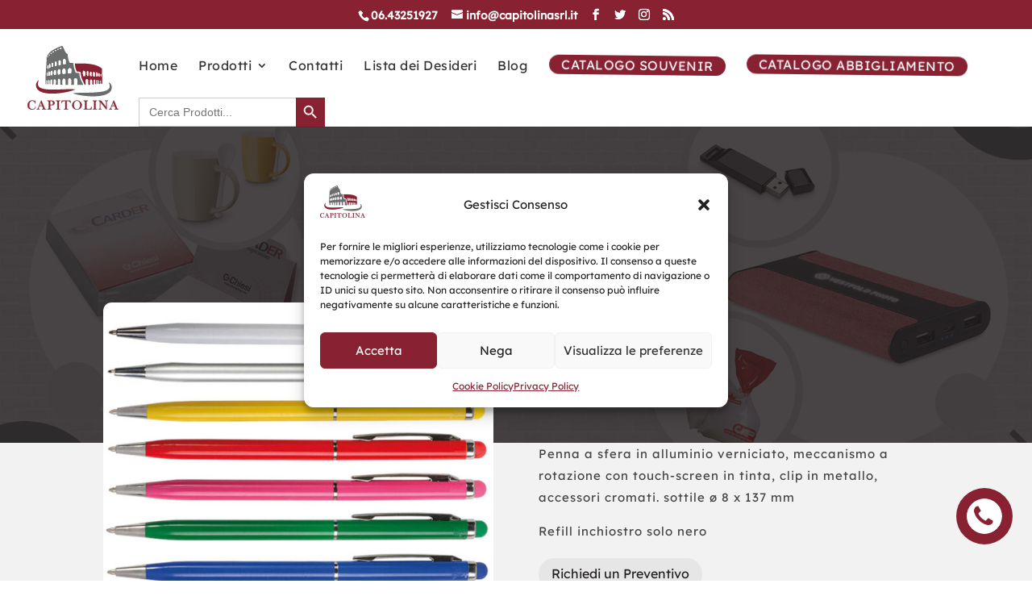

--- FILE ---
content_type: text/css
request_url: https://articolipersonalizzabili.it/wp-content/themes/rpgrocery/style.css?ver=4.20.4
body_size: 36057
content:
/*
 Theme Name:   RP Grocery
 Theme URI:    https://avion.richardpruzek.com/
 Description:  RP Grocery | Premium Divi Child Theme
 Author:       Richard Pruzek
 Author URI:   https://richardpruzek.com/
 Template:     Divi
 Version:      1.0
 Text Domain:  rp_grocery
*/

/*** Preloader ***/
.preloader {position: fixed;top: 0;left: 0;right: 0;bottom: 0;z-index: 100000;height: 100%;width: 100%;overflow: hidden !important;display: flex;justify-content: center;align-items: center;}
.preloader .status {position: absolute;left: 50%;top: 50%;background-repeat: no-repeat;background-position: center;-webkit-background-size: cover;background-size: cover;margin: -50px 0 0 -50px;}
.bounce1 {width: 18px; height: 18px;border-radius: 100%;display: inline-block;  -webkit-animation: sk-bouncedelay 1.4s infinite ease-in-out both;
  animation: sk-bouncedelay 1.4s infinite ease-in-out both;}
.bounce2 {width: 18px; height: 18px;border-radius: 100%;display: inline-block; -webkit-animation: sk-bouncedelay 1.4s infinite ease-in-out both;
  animation: sk-bouncedelay 1.4s infinite ease-in-out both;}
.bounce3 {width: 18px; height: 18px;border-radius: 100%;display: inline-block;  -webkit-animation: sk-bouncedelay 1.4s infinite ease-in-out both;
  animation: sk-bouncedelay 1.4s infinite ease-in-out both;}
.preloader .bounce1 {-webkit-animation-delay: -0.32s;animation-delay: -0.32s;}
.preloader .bounce2 {-webkit-animation-delay: -0.16s;animation-delay: -0.16s;}  

@-webkit-keyframes sk-bouncedelay {
  0%, 80%, 100% { -webkit-transform: scale(0) }
  40% { -webkit-transform: scale(1.0) }
}

@keyframes sk-bouncedelay {
  0%, 80%, 100% { 
    -webkit-transform: scale(0);
    transform: scale(0);
  } 40% { 
    -webkit-transform: scale(1.0);
    transform: scale(1.0);
  }
}

/*** Vertical Align of Content in Columns in a Row ***/
.vertical-align { display: flex; flex-direction: column; justify-content: center;} 

/*** Shop 1 ***/
.rp_shop01 .woocommerce ul.products li.product, .woocommerce-page ul.products li.product {float: left;margin: 0 1% 1% 0;}
.rp_shop01 .woocommerce.columns-5 ul.products li.product {width: 19%;}
.rp_shop01 .et_shop_image::after {content: "Learn More";width: 100% !important;text-align: center;padding-bottom: 10px;padding-top: 15px;background: rgba(255,255,255,0.8);color: black;font-family: Poppins;font-size: 16px;transition: all .5s;display: block!important;position: absolute;bottom: 0px;height: 0;opacity: 0;}
.rp_shop01 .product:hover .et_shop_image::after {transition: all .5s;opacity: 1;height: 30px;}
.rp_shop_01 .product {border-radius: 10px;}
.rp_shop_01 .et_shop_image::after {content: "Learn More";text-align: center;color: #231f20;border-radius: 50px;background: rgba(0,0,0,0.05);padding: 15px 40px;margin-top: 30px;font-family: Montserrat;transition: all .5s;}

@media only screen and (max-width: 1435px) { 
	.rp_shop_01 .et_shop_image::after {padding: 15px 20px;}
}

@media only screen and (max-width: 980px) { 
	.rp_shop_01 .et_shop_image::after {padding: 15px 40px;font-size: 16px!important;}
}

.rp_shop_01 .et_shop_image::after:hover {letter-spacing: 2px;transition: all .5s;}
.rp_shop_01 .woocommerce ul.products li.product img {margin-bottom: 40px!important;}
.rp_shop_01 .et_shop_image {text-align: center;}
.rp_shop_01 .product a:hover .et_shop_image img {transform: scale(.9); transition: all .5s;}
.rp_shop_01 .product a .et_shop_image img { transition: all .5s;}
.rp_shop_01 .product a:hover .et_shop_image::after { color: white;transition: all .5s;}

@media only screen and (max-width: 650px) {
.rp_shop_01.et_pb_shop ul.products.columns-4 li.product {width: 100%!important;}
}

@media only screen and (max-width: 650px) { 
.rp_shop_01.et_pb_shop ul.products.columns-4 li.product {width: 100% !important;}
.et-db #et-boc .et-l .rp_shop_01.et_pb_shop ul.products.columns-3 li.product, .et-db #et-boc .et-l .rp_shop_01.et_pb_shop ul.products.columns-4 li.product{width: 100% !important;}
}

/*** Shop 2 ***/
.rp_shop_02 .woocommerce.columns-6 ul.products li.product {width: 15.86%;margin: .4%!important;}
.rp_shop_02 .woocommerce ul.products li.product .price ins { display: inline;margin-top: 0; transform: 0;}
.rp_shop_02 .woocommerce ul.products li.product .price {transform: translatey(-20px);}
.rp_shop_02  img {border-radius: 10px 10px 0 ;}
.rp_shop_02 .product:hover img { transform: scale(.9);transition: all .5s;}
.rp_shop_02 .product img { transition: all .5s;}

@media only screen and (max-width: 980px) { 
	.rp_shop_02 .woocommerce.columns-6 ul.products li.product {margin-bottom: 5px!important;}
}

@media only screen and (max-width: 768px) { 
	.rp_shop_02 .woocommerce.columns-6 ul.products li.product {margin-bottom: 20px!important;}
}

@media only screen and (max-width: 479px) { 
	.rp_shop_02 .woocommerce.columns-6 ul.products li.product {margin-bottom: 10px!important;}
}


/*** Shop 3 ***/
.rp_shop_03 .woocommerce ul.products li.product .price  {padding-top: 18px!important;}
.rp_shop_03 .woocommerce ul.products li.product.product-type-variable .price, .rp_shop_03 .woocommerce ul.products li.product.product-type-variable .price .amount {line-height: 15px!important;}
.rp_shop_03 .woocommerce ul.products li.product .price ins {display: block;margin-top: -50px;transform: translatey(20px);}
.rp_shop_03 .woocommerce ul.products li.product.sale .price {padding-top: 10px!important;}
.rp_shop_03 .woocommerce ul.products li.product.product-type-variable .price {padding-top: 25px!important;}

@media only screen and (max-width: 479px) { 
	.rp_shop_03 .woocommerce ul.products li.product.product-type-variable .price {padding-top: 16px!important;}
	.rp_shop_03 .woocommerce ul.products li.product .price {padding-top: 7px!important;}
	.rp_shop_03 .woocommerce ul.products li.product.sale .price {padding-top: 0px!important;}
}

.rp_shop_03 .product:hover span.price {transition: all .3s;}
.rp_shop_03 .product span.price {transition: all .3s;}
.rp_shop_03.et_pb_shop .woocommerce ul.products li.product:hover span.price .amount {color: white!important; transition: all .3s;}
.rp_shop_03.et_pb_shop .woocommerce ul.products li.product span.price .amount {transition: all .3s;}
.rp_shop_03.et_pb_shop .woocommerce ul.products li.product:hover span.price {color: white!important; transition: all .3s;}
.rp_shop_03.et_pb_shop .woocommerce ul.products li.product span.price {transition: all .3s;}


/*** Categor List Without Images ***/
.rp_category_list .woocommerce-loop-category__title {width: 500px;font-size: 16px!important;}
.rp_category_list img {display: none!important;}
.rp_category_list mark.count {display: none!important;}
.rp_category_list .woocommerce ul.products li.product {width: 100%; margin: 10px 0;background: white;padding: 15px 20px;border-radius: 10px;box-shadow: 0 0 50px 0 rgba(0,0,0,0.03);}
.rp_category_list .product-category.product:hover {transition: all .5s;}
.rp_category_list .product-category.product {transition: all .5s;}
.rp_category_list .product-category.product:hover h2{color: white!important;transition: all .3s!important;}
.rp_category_list .product-category.product h2{transition: all .3s!important;}

@media only screen and (max-width: 980px) {
	.woocommerce-page .rp_category_list ul.products li.product:nth-child(n) { width: 100%!important;margin-bottom: 10px!important;}
}

/*** Fixed Header Box Shadow ***/
.et-fixed-header#main-header {
    box-shadow: 0 0 100px rgba(0,0,0,0.07) !important;
}


/*** Blurb 1 ***/
.rp_blurb_01 .et_pb_blurb_description p::after {content: " →";opacity: 0;transform: translatex(-10px);transition: all .5s;}
.rp_blurb_01:hover .et_pb_blurb_description p::after {opacity: 1;transform: translatex(0);transition: all .5s;}
.rp_blurb_01:hover .et_pb_blurb_description {transform: translatex(10px);transition: all .5s;}
.rp_blurb_01 .et_pb_blurb_description { transition: all .5s;}


@media only screen and (min-width: 490px) {
.rp_blurb_01 .et_pb_blurb_container {padding-left: 35px!important;}
}

/*** Blurb 2 ***/
.rp_blurb_02:after {content: "";height: 3px;display: block;position: absolute;bottom: 0;left: 0;transition: all .5s;width: 0;
}
@keyframes rp_hover_02_2 { 
  0% {width: 100%;}
  100% {width: 0%}
}

.rp_blurb_02:hover:after { opacity: 1;width: 100%;}
.rp_blurb_02:hover img {transform: scale(.9);transition: all .5s;}
.rp_blurb_02 img {transition: all .5s;}


/*** WooCommerce Filtering ***/
.orderby {background-color: white;border-radius: 10px;border-top-left-radius: 10px;border-top-right-radius: 10px;border-bottom-right-radius: 10px;border-bottom-left-radius: 10px;color: #231F20 !important;padding: 10px 20px;font-weight: 500;font-family: Open Sans,Arial,sans-serif; box-shadow: 0 0 50px 0 rgba(0,0,0,0.05); font-family: Montserrat;}

@media only screen and (max-width: 768px) { 
.orderby, .woocommerce-ordering {width: 100%;}
}

.woocommerce .woocommerce-result-count, .woocommerce-page .woocommerce-result-count {background: white;padding: 7px 20px !important;font-size: 12px;font-family: Montserrat;border-radius: 10px;box-shadow: 0 0 50px 0 rgba(0,0,0,0.05);color: #231F20 !important;}
p.woocommerce-result-count {display: none;}


/*** Firefox Email Option Issue ***/	
.gecko .et_pb_newsletter .et_pb_newsletter_field {margin-bottom: 0;}


/*** Team Member 1 ***/
.rp_team_member:hover .team_member_image img { transform: scale(1.1) rotate(2deg);transition: all .5s;}
.rp_team_member .team_member_image img { transition: all .5s;}
.rp_team_member:hover .website { transition: all .5s;}
.rp_team_member .website { transition: all .5s;}
.rp_team_member:hover .website h4 { color: white; transition: all .3s;}
.rp_team_member:hover .website .et-pb-icon {color: white!important;transition: all .3s;}
.rp_team_member .website .et-pb-icon {transition: all .3s;}

/*** Email Optin Responsive Fix ***/
.et_pb_newsletter.et_pb_subscribe.et_pb_newsletter_layout_left_right .et_pb_newsletter_form {padding-left: 0!important;}


/*** Responsive Row ***/
@media only screen and (max-width: 1440px) {
	.rp_show_row {width: 95%!important;}
	.rp_shop_01 .et_shop_image::after {font-size: 12px}
}

@media only screen and (max-width: 980px) { 
	.rp_show_row {width: 90%!important;}

}

@media only screen and (max-width: 1380px) { 
	.rp_shop_01 li.product h2 {max-width: 100px; font-size: 16px!important;}
}

@media only screen and (max-width: 1150px) { 
	.rp_shop_01 li.product h2 {font-size: 14px!important;}
}

@media only screen and (max-width: 980px) { 
	.rp_shop_01 li.product h2 {font-size: 16px!important; max-width: 100%;}
}


/*** Search field ***/
input#woocommerce-product-search-field-0 {padding: 11.5px;padding-left: 20px;border-radius: 50px 0 0 50px;border: 0;font-size: 12px!important;color: #231F20!important;box-shadow: 0 0 50px 0 rgba(0,0,0,0.05);}
.widget_product_search button {background: #D0021B;border: 0; color: white;padding: 10px;border-radius: 50px;;cursor: pointer;margin-left: -20px;}

/*** Cart in Menu ***/
.wpmenucart-contents {padding: 10px 20px !important;border-radius: 50px;font-size: 14px !important;box-shadow: 0 10px 20px 0 rgba(0,0,0,0.2) !important;}

/*** My Account Link in Menu ***/
.my_account a {background: white;padding: 9px 9px !important;border-radius: 50px;font-size: 14px !important;box-shadow: 0 10px 20px 0 rgba(0,0,0,0.2) !important; color: transparent!important;}
#top-menu li.my_account {padding-right: 5px;}
.my_account a:after {font-family: 'ETmodules'; content: "\e08a"; color: black!important; margin-left: -2px; transition: all .3s;}
.my_account:hover a:after {color: white!important;}
.et-l--body ul {list-style-type:none;}
#main-header.et-fixed-header .my_account a, #main-header.et-fixed-header .current-menu-item.my_account a {
    color: white !important;
}

/*** WooCommerce Login Form ***/
@media only screen and (max-width: 479px) { 
	.woocommerce-form.woocommerce-form-login.login {padding-left: 20px!important;padding-right: 20px!important;padding-bottom: 30px!important;}
}

/*** Shopping Cart in Widget ***/
.woocommerce .widget_shopping_cart .total, .woocommerce.widget_shopping_cart .total {border-top: 3px double #ebe9eb;padding: 4px 0 0;padding-top: 4px;padding-top: 30px;}

/*** Blog Module ***/
.rp_blog img {border-radius: 10px 10px 0 0;}
.rp_blog .et_pb_post:hover img { transform: scale(1.1);transition: all .5s;}
.rp_blog .et_pb_post {position: relative; overflow: visible!important;}
.rp_blog .et_pb_post img { transition: all .5s;}
.rp_blog .entry-featured-image-url{overflow: hidden!important; margin-bottom: 0}

@media only screen and (max-width: 479px) {
	.rp_blog .et_pb_post .post-meta {background: transparent!important;position: relative!important;margin-top: 40px!important;box-shadow: none!important;width: auto!important;height: auto!important;border-radius: 0px!important;margin-left: 0px!important;}
	
}



/*** Product Search Module ***/
.rp_product_search input.et_pb_searchsubmit {width: 130px !important;transform: scale(1.08);}
.rp_product_search .et_pb_searchsubmit:hover {letter-spacing: 2px !important;transition: all .3s;}
.rp_product_search .et_pb_searchsubmit {transition: all .3s;}

@media only screen and (max-width: 490px) {
	.rp_product_search input.et_pb_searchsubmit {width: 100px !important;}
}


/* Remove Button */
.woocommerce.widget_shopping_cart .cart_list li a.remove {color: #d0021b!important;}

/* Product Image */
.woocommerce ul.cart_list li img, .woocommerce ul.product_list_widget li img {width: 50px;}

/* Buttons */
.widget_shopping_cart_content .button.wc-forward, .price_slider_amount .button {font-size: 12px !important;color: white !important;border-radius: 50px !important;border: 0 !important;}
.woocommerce a.button::after {display: none;}
.woocommerce a.button:hover, .price_slider_amount .button {padding: .3em 1em .3em 1em!important;}

/*** Categories in Sidebar ***/
#woocommerce_product_categories-2, #woocommerce_recently_viewed_products-2, #woocommerce_price_filter-2 ,.widget_shopping_cart_content {background: white; padding: 40px;padding-bottom: 30px;border-radius: 10px;box-shadow: 0 0 50px 0 rgba(0,0,0,0.05);}
.widget_shopping_cart_content {padding-bottom: 40px}
#woocommerce_price_filter-2 {padding-bottom: 40px;}
.widgettitle {font-weight: 700; font-size: 18px !important;line-height: 1.4; margin-bottom: 20px;}
.product-title:hover {padding-left: 0;}
.et_pb_bg_layout_light .et_pb_widget li a {color: #231F20!important;transition: all .3s;}
.et_pb_bg_layout_light .et_pb_widget .cat-item a:hover {padding-left: 10px;transition: all .3s;}
.woocommerce ul.product_list_widget li a {font-weight: 500;}
.et-db #et-boc .et-l .woocommerce button.button::after {display: none;}
.woocommerce .widget_price_filter .price_slider_wrapper .ui-widget-content {background-color: rgba(0,0,0,0.1); }
.woocommerce .widget_price_filter .ui-slider .ui-slider-handle {top: -.25em!important;}

/*** Two Columns On Tablet ***/
@media only screen and (max-width: 980px) {
 	.two_columns_on_tablet .et_pb_column { width: 50%;transform: scale(.9);}
	.two_columns_on_tablet { width: 90%}
}

@media only screen and (max-width: 490px) { 
  .two_columns_on_tablet .et_pb_column {width: 100%;transform: scale(1);margin-bottom: 100px}
}

.rp_team_member .rp_icon .et_pb_main_blurb_image { transform: translatey(25px);margin-bottom: 80px;}


/*** Newsletter Optin ***/
@media only screen and (min-width: 980px) {
	.rp_newsletter_02 .et_pb_newsletter_field, .rp_newsletter_02 .et_pb_newsletter_button_wrap {flex-basis: 33% !important;}
}

/*** Seach Results ***/
.search-results .woocommerce .woocommerce-ordering {float: left;}

/*** Logo Filter ***/
#logo {filter: invert(1) contrast(0) brightness(2);}
.et-fixed-header #logo {filter: none;}
li#wpmenucartli a.wpmenucart-contents {color: white !important;}

/*** Header 2 ***/
@media only screen and (min-width: 980px) { 
	.rp_custom_menu .wpmenucart-contents {height: 40px; margin-top: 18px;}
}

.product-template-default .et_pb_wc_add_to_cart .quantity input.qty {width: 60px;background: white !important;border-radius: 50px;height: 60px;box-shadow: 0 0 50px 0 rgba(0,0,0,0.05) !important;color: black !important;}
.product-template-default .woocommerce-product-gallery__image a img {border-radius: 10px !important;box-shadow: 0 0 50px 0 rgba(0,0,0,0.05) !important;}
.product-template-default .flex-control-nav.flex-control-thumbs img {border-radius: 10px;box-shadow: 0 0 50px 0 rgba(0,0,0,0.05) !important;}
.rp_shop_01 .star-rating {display: none !important;}
.et_pb_module .cart .added_to_cart.wc-forward {display: none !important;}

/*** PopUp Added To Cart ***/
.xoo-cp-atcn.xoo-cp-success {background: rgba(0,0,0,0.05);color: black;border-radius: 5px;padding: 20px;}
.xoo-cp-ptitle a {color: black;}

.xcp-btn {background-color: rgba(0,0,0,0.05); color: black;font-size: 14px;border-radius: 5px;border: #D0021B;padding: 20px !important;width: 100%!important;transition: all .3s;border-radius: 50px;}
.xcp-btn:hover { color: white;transition: all .3s;}
.xoo-cp-ptotal {display: table;margin-right: 25px;font-size: 18px;padding: 10px 0;border-top: 1px solid #e5e5e5;margin-left: auto;margin-right: auto !important;margin-top: 20px !important;margin-bottom: 50px;}
.xoo-cp-btns {display: flex;}

@media only screen and (max-width: 479px) {
	.xcp-btn {font-size: 10px;padding: 10px 0!important;border-radius: 50px;margin: 5px!important;}
}

.xoo-cp-qtybox {border: 0;background: #F2F2F2; width: 37px;border-radius: 50px;}
input[type="number"].xoo-cp-qty {border-radius: 50px; background: #F2F2F2;}
.xoo-cp-ptotal {display: none;}
table.xoo-cp-pdetails, table.xoo-cp-pdetails tr {margin-top: 20px; margin-bottom: 20px;}
.woocommerce ul.products li.product .price ins {display: block;margin-top: -50px;transform: translatey(50px);}

/*** Sale Price ***/
.rp_shop_01 .woocommerce ul.products li.product .price ins {position: absolute;padding: inherit;border-radius: 50px;right: 0px;top: 60px;}

.rp_shop_01 .woocommerce ul.products li.product .price ins span {color: white;}

/*** Cart Page ***/
@media only screen and (min-width: 980px) { 
	.rp_cart a.checkout-button.button.alt.wc-forward {width: 90%!important;}
}

@media (max-width: 768px) {
	.woocommerce-cart table.cart td.actions .coupon .input-text {width: 100%;margin-bottom: 10px;}
}

.woocommerce table.shop_table, #main-content table.cart tr, table.cart td, table.cart th, table.cart tr {border: 0!important;}

/* Cart Item */
.cart_item {background: white; margin-bottom: 10px !important;border: 5px solid #F2F2F2 !important;transform: scale(.9);box-shadow: 0 0 50px 0 rgba(0,0,0,0.05);}

@media only screen and (max-width: 980px) {
	.woocommerce .cart_item .quantity input.qty, .woocommerce .cart_item .quantity input.qty {background-color: transparent!important;height: 20px!important;width: 20px!important;}
	#main-content table.cart tr, table.cart td, table.cart th, table.cart tr {background: white!important;box-shadow: none!important;}
	#main-content table.cart td, table.cart td { 	padding-left: 5%!important;	padding-right: 5%!important;}
	.cart_item .product-name a, .cart_item span {font-size: 14px!important;}
	.coupon button.button {width: 100%!important;}
	#coupon_code {border: 1px solid rgba(0,0,0,0.1)!important; border-radius: 50px!important;}
	#main-content table.cart tr:last-child {background: transparent!important;}
	#main-content table.cart td.actions {padding-top: 10%!important; padding-bottom: 10%!important;}
	.cart_totals {padding: 5%;}
	.cart_totals h2, .shipping_calculator h2 {text-align: center;}
}

.cart_item .product-name a { color: black !important;}
.woocommerce-cart-form thead {transform: scale(.9);}
.woocommerce-cart-form thead th {font-size: 16px;}
td.actions {transform: scale(.912);}
.cart_item .quantity input.qty, .woocommerce .quantity input.qty {font-weight: 500 !important;font-size: 16px !important;color: #fff !important;border-radius: 3px;-webkit-box-shadow: none !important;box-shadow: none !important;border: none !important;background-color: rgba(0,0,0,.2) !important;height: 49px;width: 49px;border-radius: 50px;background: #F2F2F2 !important;color: black !important;}
.cart_item .product-name a, .cart_item span {font-size: 16px;}
.cart_item img {width: 50px!important;}
#coupon_code {background: white !important; color: black !important;box-shadow: 0 0 50px 0 rgba(0,0,0,0.05) !important;}
.rp_cart .woocommerce button, .checkout-button.button.alt.wc-forward, .rp_checkout .woocommerce button{ background: #D0021B !important; color: white !important; border: 0 !important; font-size: 14px !important; padding: 13px 30px !important; border-radius: 50px !important;}

/*** WC Message ***/
.woocommerce .woocommerce-message, .woocommerce-info {background: transparent!important;text-align: center;color: #D0021B !important;font-size: 35px !important;font-weight: 700;line-height: 1.4;}

@media only screen and (max-width: 980px) {.woocommerce .woocommerce-message, .woocommerce-info {font-size: 22px !important;}
}

/*** Checkout Page ***/
.woocommerce-form-coupon-toggle {background: white;border-radius: 10px;box-shadow: 0 0 50px 0 rgba(0,0,0,0.05);}
.woocommerce-form-coupon-toggle .woocommerce-info { font-size: 18px !important;font-weight: 500;padding: 20px 30px !important;text-align:left;}
a.showcoupon {color: black !important;}

@media (min-width: 980px){
	#customer_details{width: 60%;float: left;}
    #order_review_heading{width: 30%;float: left;}
 	#order_review{width: 50%;float: left;padding-right: 50px;}
    .woocommerce table.shop_table td{width: 50%;}
    .woocommerce .checkout .col2-set .col-1, .woocommerce-page .col2-set .col-1,
    .woocommerce .checkout .col2-set .col-2, .woocommerce-page .col2-set .col-2{width: 100%;}
	.checkout #customer_details {width: 60%;padding-right: 5%;}
}

.checkout .cart_item {background: white;margin-bottom: 10px !important;border: 0px !important;transform: scale(1);box-shadow: none!important;background: transparent!important;}
@media only screen and (min-width: 980px) {
#order_review {width: 40%;float: left;padding-right: 50px;background: white;padding: 20px;padding-top: 20px;padding-right: 20px;padding-bottom: 20px;padding-left: 20px;border-radius: 10px;box-shadow: 0 0 50px 0 rgba(0,0,0,0.05);}
}
	
.woocommerce-checkout #payment {border-radius: 10px;padding: 20px;}
.woocommerce #payment #place_order, .woocommerce-page #payment #place_order {float: right;width: 100%;margin-top: 50px;}
#order_review_heading, .woocommerce-billing-fields h3, .woocommerce-additional-fields h3 {font-weight: 600;margin-bottom: 30px;}
.woocommerce-billing-fields__field-wrapper input, .select2-container--default .select2-selection--single, #order_comments {border: 0;margin-top: 10px !important;margin-bottom: 20px !important;border-radius: 10px !important;box-shadow: 0 0 50px 0 rgba(0,0,0,0.05);padding: 20px !important;}
.select2-container--default .select2-selection--single {height: 65px;}
.select2-container--default .select2-selection--single .select2-selection__arrow b { left: 0;top: 160%;}
.woocommerce-additional-fields {margin-top: 50px;}
.woocommerce form.checkout_coupon, .woocommerce form.login, .woocommerce form.register { border: 0;background: white;box-shadow: 0 0 50px 0 rgba(0,0,0,0.05);border-radius: 10px;margin-bottom: 50px;}
.rp_cart .woocommerce table.shop_table td {width: inherit;}
.woocommerce-error {background: white !important; border-radius: 10px; box-shadow: 0 0 50px 0 rgba(0,0,0,0.05); padding: 20px !important; color: black !important; font-size: 18px !important; padding-left: 30px !important;}
.product-template-default .rp_product .et_pb_wc_add_to_cart .quantity input.qty {box-shadow: none!important;}
span.xoo-cp-close {font-size: 20px;padding: 5px;}
.et_pb_searchform.zzz input.et_pb_s {width: 95%;border-radius: 50px;}

/*** Variable Product ***/
.rp_shop_01 .product-type-variable h2 { max-width: 120px!important;}
.orderby, .woocommerce div.product form.cart .variations td select { background-color: white;padding: 15px 15px;box-shadow: 0 0 50px 0 rgba(0,0,0,0.05);}
.et_pb_wc_add_to_cart form.cart .variations td.value span:after {position: absolute;top: 35px;}
.woocommerce div.product form.cart .variations td {padding: 0 0px 20px 0!important;}
.woocommerce div.product form.cart .variations td.label:before {content: "";height: 12px!important;display: block;}
.woocommerce-variation-price {position: absolute;right: -120px;top: 10px;}

.rp_header a.wpmenucart-contents {height: 50px;margin-top: 11px;}

/*** Category List 2 ***/
.rp_category_list_02 h2.woocommerce-loop-category__title {font-size: 16px!important; width: 100%;text-align: center;padding: 30px 30px!important;background: white;border-radius: 0;font-weight: 600;position: relative;}

@media only screen and (max-width: 980px) { .rp_category_list_02 h2.woocommerce-loop-category__title {font-size: 14px!important;padding: 15px 15px!important;line-height: 1.4;}
	.rp_category_list_02 mark.count {display: none;}
	.rp_category_list_02 .product {margin-bottom: 5%!important;}
}

.rp_category_list_02 .woocommerce ul.products li.product a img{margin-bottom: 0!important;}
.rp_category_list_02 mark.count {background-color: transparent; color: black; border-radius: 50px;}
.rp_category_list_02 .product { box-shadow: 0 0 50px 0 rgba(0,0,0,0.05);overflow: hidden!important;border-radius: 10px;}
.rp_category_list_02 .product:hover img {transform: scale(1.1);transition: all .5s;}
.rp_category_list_02 .product img {transition: all .5s;}

/* Category - Six Columns */
.rp_category_list_02.six_columns h2.woocommerce-loop-category__title {font-size: 13px!important;}
.rp_category_list_02.six_columns .woocommerce ul.products li.product, .rp_category_list_02.six_columns .woocommerce-page ul.products li.product{ width: 15%;margin: 1.65% .825% 0 .825%;}

@media only screen and (max-width: 1250px) { 
	.rp_category_list_02.six_columns .woocommerce ul.products li.product, .rp_category_list_02.six_columns .woocommerce-page ul.products li.product {width: 31%;}
}

/* Catgory - Five Columns */
.rp_category_list_02.five_columns h2.woocommerce-loop-category__title {font-size: 14px!important;}
.rp_category_list_02.five_columns .woocommerce ul.products li.product, .rp_category_list_02.five_columns .woocommerce-page ul.products li.product{ width: 18%; margin: 2% 1% 0% 1%;}

@media only screen and (max-width: 1190px) {
.rp_category_list_02.five_columns .woocommerce ul.products li.product, .rp_category_list_02.five_columns .woocommerce-page ul.products li.product{ width: 31.3%;}
}

@media only screen and (max-width: 780px) {
.rp_category_list_02.five_columns .woocommerce ul.products li.product, .rp_category_list_02.five_columns .woocommerce-page ul.products li.product, .rp_category_list_02.six_columns .woocommerce ul.products li.product, .rp_category_list_02.six_columns .woocommerce-page ul.products li.product { width: 48%;}
}

/* Four Columns Without Image */
.rp_category_list.four_columns .woocommerce ul.products li.product {width: 23%;margin: 1%;}
.rp_category_list.four_columns .woocommerce ul.products li.product .woocommerce-loop-category__title { text-align: center;max-width: 100%;}

@media only screen and (max-width: 900px) {
 .rp_category_list.four_columns .woocommerce ul.products li.product {width: 48%;margin: 1%;}
}
	
@media only screen and (max-width: 600px) { 
.rp_category_list.four_columns .woocommerce ul.products li.product .woocommerce-loop-category__title { font-size: 13px;}
	}
	
@media only screen and (max-width: 450px) { 
.rp_category_list.four_columns .woocommerce ul.products li.product {width: 100%;margin: 1% 0;}
}
		
	
/*** Hamburger Icon ***/
.mobile_menu_bar:before {background: white;padding: 5px;border-radius: 5px;}

/*** Submenu ***/
@media only screen and (min-width: 980px) {

#main-header .nav li ul {padding: 0;}
nav > ul > li > ul::after { position: absolute;left: 20%; margin-left: -20px;top: -14.5px;width: 0; height: 0; content: ''; border-left: 15px solid transparent; border-right: 15px solid transparent; border-bottom: 15px solid #EFEFEF;}
#top-menu li li {padding: 0;width: 100%;border-bottom: 1px solid rgba(0,0,0,0.03);}
#top-menu li li:hover a {color: white!important; transition: all 0s!important;}
#top-menu li li a {padding: 15px 20px;width: 100%;opacity: 1!important;}
.sub-menu {border-top: 0 !important;}
.et-fixed-header #top-menu li li.current-menu-item a:hover {color: white!important;}
.et-fixed-header .sub-menu {background-color: #F2F2F2!important;}
#top-menu-nav > ul > li > a:hover {opacity: 1!important}
#top-menu .sub-menu a {transition: all 0s!important;}
.et-show-dropdown .sub-menu {animation: submenu_animation;animation-duration: .5s;}
.sub-menu {animation: submenu_animation_02; animation-duration: .5s;}

}

/*** Submenu Animation ***/
@keyframes submenu_animation {
	from {transform: translatey(10px); opacity: 0;}
  	to {transform: translatey(0); opacity: 1;}
}

/*** Submenu Animation ***/
@keyframes submenu_animation_02 {
	from {transform: translatey(0px); opacity: 1;}
  	to {transform: translatey(10px); opacity: 0;}
}

/*** My Account Page ***/
.woocommerce-button.button.woocommerce-form-login__submit, .woocommerce-Button.woocommerce-button.button.woocommerce-form-register__submit { border-radius: 50px;font-size: 16px; padding: 15px 30px;width: 100%;color: white!important;}
.woocommerce-button.button.woocommerce-form-login__submit:hover, .woocommerce-Button.woocommerce-button.button.woocommerce-form-register__submit:hover { border-radius: 50px; font-size: 16px; padding: 15px 30px;width: 100%;color: white!important;letter-spacing: 1px;}
li.woocommerce-MyAccount-navigation-link:hover a {color: white!important;}
li.woocommerce-MyAccount-navigation-link.is-active a {color: white!important;}
.rp_my_account .woocommerce h2 {text-align: center;font-weight: 700;}
button.woocommerce-Button.button {color: white;padding: 10px 20px;}
button.woocommerce-button.button.woocommerce-form-login__submit {border: 0!important;}
.rp_my_account .woocommerce-form.woocommerce-form-login.login, .rp_my_account .woocommerce-form.woocommerce-form-register.register { max-width: 500px; margin-left: auto; margin-right: auto;padding-left: 50px; padding-right: 50px;padding-bottom: 40px;}
.rp_my_account .woocommerce-form.woocommerce-form-login.login #username, .rp_my_account .woocommerce-form.woocommerce-form-login.login #password, .rp_my_account .woocommerce-form.woocommerce-form-register.register input { border: 0; background: #F2F2F2; border-radius: 50px!important; margin-top: 10px;padding: 20px;}
.rp_my_account .woocommerce-form.woocommerce-form-login.login label, .rp_my_account .woocommerce-form.woocommerce-form-register.register label { margin-top: 20px; text-align: center;}
.rp_my_account .woocommerce form .show-password-input::after, .rp_my_account .woocommerce-page form .show-password-input::after {position: absolute;bottom: -37px;right: 20px;}
.rp_my_account .woocommerce-form.woocommerce-form-login.login { margin-bottom: 100px;}
.rp_my_account .woocommerce-form.woocommerce-form-register.register p {text-align: center;}
.rp_my_account .woocommerce-form.woocommerce-form-register.register label, #reg_email{margin-bottom: 20px;}
.rp_my_account .woocommerce-MyAccount-navigation-link { background: white; margin-bottom: 20px; padding: 20px; border-radius: 10px;}
.woocommerce-MyAccount-navigation-link::marker {display: none;font-size: 0%;color: transparent;}
@media only screen and (min-width: 980px) {
.woocommerce-account .woocommerce-MyAccount-navigation {width: 20%;}	
.woocommerce-account .woocommerce-MyAccount-content { width: 75%;}}
.woocommerce table.shop_table_responsive tr:nth-child(2n) td, .woocommerce-page table.shop_table_responsive tr:nth-child(2n) td { background-color: transparent!important;}
.woocommerce-Button.button { border: 0px !important;border-radius: 50px !important; font-size: 16px !important;}
.woocommerce-account .woocommerce-button, .rp_my_account .woocommerce-address-fields button { font-size: 16px !important; border-radius: 50px !important; margin-bottom: 10px !important; margin-top: 10px !important;}
.woocommerce-account .woocommerce-orders-table__cell.woocommerce-orders-table__cell-order-date { width: 10% !important;}
.woocommerce-account .woocommerce-orders-table__cell.woocommerce-orders-table__cell-order-total { min-width: 200px;}
.woocommerce-account .woocommerce table.shop_table td { border-top: 0!important;}
.rp_my_account h2.woocommerce-order-details__title { text-align: left; margin-top: 30px;}
.rp_my_account .woocommerce-Address-title.title { margin-top: 30px;}

@media only screen and (max-width: 479px) {
.woocommerce-form.woocommerce-form-register.register{padding-left: 20px!important;padding-right: 20px!important;padding-bottom: 30px!important;}
}

.rp_my_account .woocommerce-address-fields__field-wrapper input, .rp_my_account .woocommerce-EditAccountForm.edit-account input{border-radius: 10px !important;border: 0;padding: 25px 30px !important;}
.woocommerce-button.button.view {color: white;border: 0!important;}
.woocommerce-button.button.view:hover { color: white!important;}

/*** Thank you page ***/
.woocommerce-notice.woocommerce-notice--success.woocommerce-thankyou-order-received {font-weight: 700;font-size: 20px; margin-bottom: 50px;}
.woocommerce-customer-details {max-width: 500px;background: white;border: 0; border-radius: 10px; padding: 2%; box-shadow: 0 0 50px 0 rgba(0,0,0,0.05);}
.woocommerce-customer-details address { border: 0 !important;}
.woocommerce-customer-details .woocommerce-customer-details--phone { padding-bottom: 0;}
.woocommerce .woocommerce-order-details table.shop_table tr { background: white;}
.woocommerce-table.woocommerce-table--order-details.shop_table.order_details {transform: scale(1.25);margin-top: 50px;margin-bottom: 100px !important;}
.woocommerce-order-details tr {transform: scale(.8); box-shadow: 0 0 50px 0 rgba(0,0,0,0.05);}
.woocommerce .woocommerce-order-details table.shop_table td, .woocommerce .woocommerce-order-details table.shop_table th { border-top: 0;  padding: 2%;}

@media only screen and (max-width: 479px) { 
	h2.woocommerce-order-details__title, h2.woocommerce-column__title {font-size: 20px!important; font-weight: 700;}
}

/*** Post Template ***/
.rp_post_template .et_pb_post_content h1, .rp_post_template .et_pb_post_content h2, .rp_post_template .et_pb_post_content h3 {margin-top: 50px; margin-bottom: 20px;}
.rp_post_template .et_pb_post_content img {border-radius: 10px; box-shadow: 0 0 50px 0 rgba(0,0,0,0.05);}
.comment-reply-link.et_pb_button {color: white;}
.comment-reply-link.et_pb_button:hover {letter-spacing: 1px;}
.tagcloud a:hover {color: white!important;}
#et_pb_submit {color: white!important;}


/*** Mobile Menu ***/
#mobile_menu {background: white !important;border-top: 0px!important;border-radius: 10px;}
#mobile_menu li a{color: black!important;}
.et_mobile_menu .menu-item-has-children > a {font-weight: 700;background-color: transparent!important;;}

@media only screen and (max-width: 980px) { 
	.my_account.menu-item {display: none;}
}

.mobile_nav.opened .mobile_menu_bar:before {content: '\4d';z-index: 9999;}

/* Mobile Menu Collapsive Items */
  
#main-header .et_mobile_menu li ul.hide {display: none !important;}
#mobile_menu .menu-item-has-children {position: relative;}
#mobile_menu .menu-item-has-children > a + span {position: absolute;right: 0;top: 0;padding: 10px 20px;font-size: 20px;font-weight: 700;cursor: pointer;z-index: 3;}

/* Closed Menu Icon */
span.menu-closed:before {content: "\4c";display: block;color: black;font-size: 16px; font-family: ETmodules;} 
span.menu-closed.menu-open:before {content: "\4d";}

/*** Gallery ***/
.rp_gallery .et_pb_gallery_item:hover img {filter: saturate(100%)!important;transition: all .5s;transform: scale(1.15) rotate(5deg);}
.rp_gallery .et_pb_gallery_item img { transition: all .5s;}
.rp_gallery .et_pb_gallery_item {overflow: hidden;}
.rp_gallery.gutter .et_pb_gallery_item {overflow: hidden; border: 3px solid white}

/*** In Stock Info ***/
.stock.in-stock {margin-bottom: 20px;}

/*** Footer Links ***/
.footer_link p {transition: all .3s;}
.footer_link p:hover {transition: all .3s;}

#top-menu a { font-weight: 400;letter-spacing: 0.5px;}
.et-cart-info span::before {background: #D0021B;padding: 10px; color: white; border-radius: 50px;}